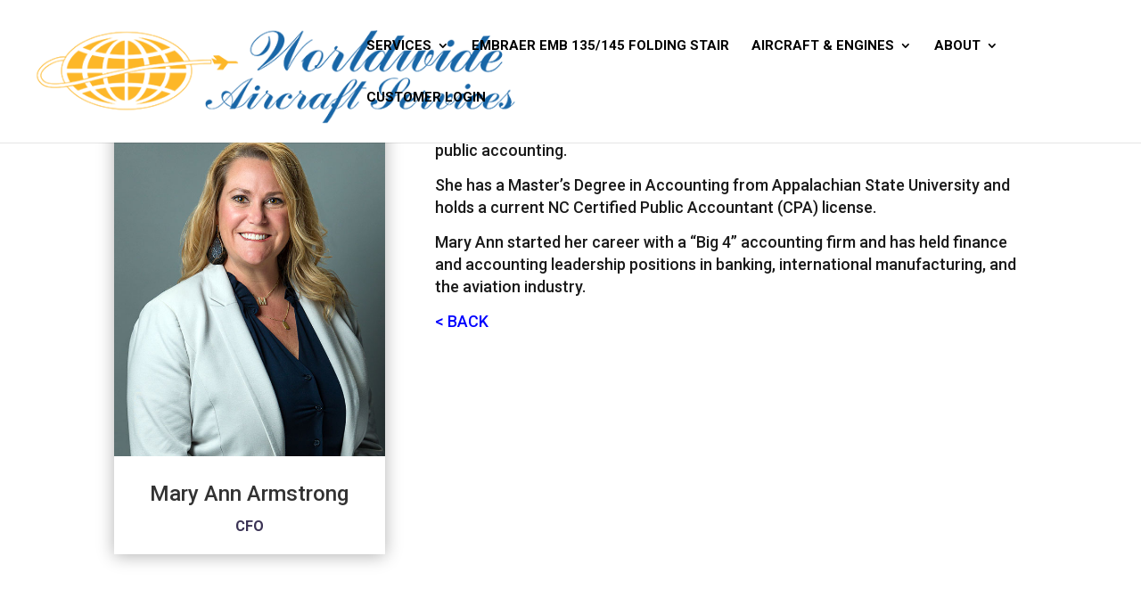

--- FILE ---
content_type: text/css
request_url: https://worldwide-aircraft.com/wp-content/et-cache/6860/et-divi-dynamic-6860-late.css?ver=1765025814
body_size: 109
content:
@font-face{font-family:ETmodules;font-display:block;src:url(//worldwide-aircraft.com/wp-content/themes/Divi/core/admin/fonts/modules/social/modules.eot);src:url(//worldwide-aircraft.com/wp-content/themes/Divi/core/admin/fonts/modules/social/modules.eot?#iefix) format("embedded-opentype"),url(//worldwide-aircraft.com/wp-content/themes/Divi/core/admin/fonts/modules/social/modules.woff) format("woff"),url(//worldwide-aircraft.com/wp-content/themes/Divi/core/admin/fonts/modules/social/modules.ttf) format("truetype"),url(//worldwide-aircraft.com/wp-content/themes/Divi/core/admin/fonts/modules/social/modules.svg#ETmodules) format("svg");font-weight:400;font-style:normal}

--- FILE ---
content_type: text/css
request_url: https://worldwide-aircraft.com/wp-content/et-cache/6860/et-core-unified-deferred-6860.min.css?ver=1765025814
body_size: 604
content:
.et_pb_section_0.et_pb_section{padding-top:0px;padding-bottom:110px}.et_pb_row_0.et_pb_row{padding-top:30px!important;padding-right:0px!important;padding-bottom:20px!important;padding-left:0px!important;padding-top:30px;padding-right:0px;padding-bottom:20px;padding-left:0px}.et_pb_blurb_0.et_pb_blurb .et_pb_module_header,.et_pb_blurb_0.et_pb_blurb .et_pb_module_header a{font-size:24px;text-align:center}.et_pb_blurb_0.et_pb_blurb p{line-height:1.9em}.et_pb_blurb_0.et_pb_blurb{font-family:'Roboto',Helvetica,Arial,Lucida,sans-serif;font-size:16px;color:#3b3355!important;line-height:1.9em;padding-bottom:0px!important}.et_pb_blurb_0{box-shadow:0px 2px 18px 0px rgba(0,0,0,0.3)}.et_pb_text_0.et_pb_text{color:#1a1a1a!important}.et_pb_text_0 h1{font-weight:300;font-size:34px;color:#3b3355!important;line-height:1.3em;text-align:center}.et_pb_text_0{margin-bottom:26px!important}.et_pb_section_1.et_pb_section{padding-top:101px;padding-right:0px;padding-bottom:101px;padding-left:0px}.et_pb_section_2.et_pb_section{padding-top:101px;padding-right:0px;padding-bottom:101px;padding-left:0px;background-color:#FFFFFF!important}.et_pb_image_0{max-width:96%;text-align:left;margin-left:0}.et_pb_text_1.et_pb_text,.et_pb_text_1.et_pb_text a,.et_pb_text_2.et_pb_text,.et_pb_text_2.et_pb_text a,.et_pb_text_3.et_pb_text,.et_pb_text_3.et_pb_text a,.et_pb_text_4.et_pb_text,.et_pb_text_4.et_pb_text a{color:#ffffff!important}.et_pb_text_1,.et_pb_text_2,.et_pb_text_3,.et_pb_text_4{line-height:1.4em;font-weight:600;line-height:1.4em;margin-top:-5px!important}.et_pb_text_1 a,.et_pb_text_2 a,.et_pb_text_3 a,.et_pb_text_4 a{font-family:'Open Sans',Helvetica,Arial,Lucida,sans-serif;font-weight:600;line-height:2.5em}.et_pb_text_1 h6,.et_pb_text_2 h6,.et_pb_text_3 h6,.et_pb_text_4 h6{font-weight:700;text-transform:uppercase;color:rgba(255,255,255,0.4)!important;letter-spacing:2px;line-height:1.7em}ul.et_pb_social_media_follow_0{margin-top:-26px!important}.et_pb_social_media_follow_network_0 a.icon{background-color:#007bb6!important}.et_pb_social_media_follow_network_1 a.icon{background-color:#3b5998!important}.et_pb_social_media_follow_network_2 a.icon{background-color:#ea2c59!important}@media only screen and (max-width:980px){.et_pb_section_0.et_pb_section{padding-top:60px;padding-bottom:60px}.et_pb_row_0.et_pb_row{padding-top:0px!important;padding-bottom:0px!important;padding-top:0px!important;padding-bottom:0px!important}.et_pb_image_0{text-align:center;margin-left:auto;margin-right:auto}.et_pb_image_0 .et_pb_image_wrap img{width:auto}}@media only screen and (max-width:767px){.et_pb_image_0 .et_pb_image_wrap img{width:auto}}

--- FILE ---
content_type: text/css
request_url: https://worldwide-aircraft.com/wp-content/et-cache/6860/et-divi-dynamic-6860-late.css
body_size: 109
content:
@font-face{font-family:ETmodules;font-display:block;src:url(//worldwide-aircraft.com/wp-content/themes/Divi/core/admin/fonts/modules/social/modules.eot);src:url(//worldwide-aircraft.com/wp-content/themes/Divi/core/admin/fonts/modules/social/modules.eot?#iefix) format("embedded-opentype"),url(//worldwide-aircraft.com/wp-content/themes/Divi/core/admin/fonts/modules/social/modules.woff) format("woff"),url(//worldwide-aircraft.com/wp-content/themes/Divi/core/admin/fonts/modules/social/modules.ttf) format("truetype"),url(//worldwide-aircraft.com/wp-content/themes/Divi/core/admin/fonts/modules/social/modules.svg#ETmodules) format("svg");font-weight:400;font-style:normal}